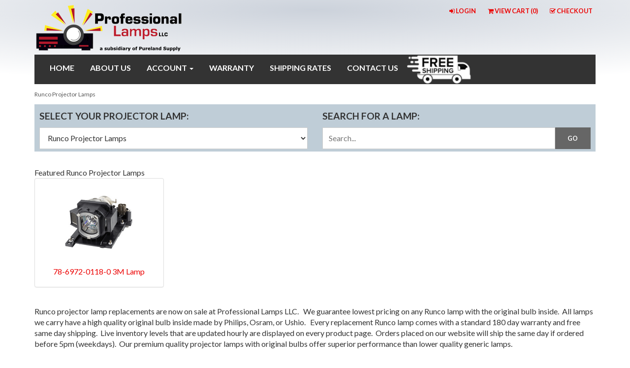

--- FILE ---
content_type: text/html; charset=utf-8
request_url: https://www.plilamps.com/runco-projector-lamps.html
body_size: 10518
content:
<!DOCTYPE html>
<html lang="en" xmlns="http://www.w3.org/1999/xhtml">
<head>
	<meta http-equiv="Content-Type" content="text/html; charset=utf-8">


<title>Professional Lamps LLC - Runco Projector Lamps</title>
<meta name="description" content="Runco Projector Lamps" />
<meta name="keywords" content="Runco Projector Lamps" />




<meta http-equiv="X-UA-Compatible" content="IE=edge">
<meta name="viewport" content="width=device-width, initial-scale=1.0">


<!--Xmlpackage 'script.head' -->
<script src="https://www.google.com/recaptcha/api.js" async="" defer></script><!-- Google tag (gtag.js) -->
<script async src="https://www.googletagmanager.com/gtag/js?id=AW-16735945985"></script>
<script async="async" defer="defer">
  window.dataLayer = window.dataLayer || [];
  function gtag(){dataLayer.push(arguments);}
  gtag('js', new Date());

  gtag('config', 'AW-16735945985');
</script>
<!-- Google Tag Manager -->
<script async="async" defer="defer">(function(w,d,s,l,i){w[l]=w[l]||[];w[l].push({'gtm.start':
new Date().getTime(),event:'gtm.js'});var f=d.getElementsByTagName(s)[0],
j=d.createElement(s),dl=l!='dataLayer'?'&l='+l:'';j.async=true;j.src=
'https://www.googletagmanager.com/gtm.js?id='+i+dl;f.parentNode.insertBefore(j,f);
})(window,document,'script','dataLayer','G-RMQL852TYL');</script>
<!-- End Google Tag Manager -->
<!--End of xmlpackage 'script.head' -->



<script src="/scripts/_skin_bundle_93bc87ad5af5c7fcfad9fa126ad55b81?v=TwKy4GNepeUS68ytNrotm7Y_kUuTWFETS8fTWePmqus1"></script>




<link href="/skins/plilamps/css/_skin_bundle?v=ACxBqEshER6sGLzVqfBNIw9CygSmSHzmrf0LFZ0E6MA1" rel="stylesheet"/>


<link rel="preconnect" href="https://fonts.gstatic.com" crossorigin>
<link rel="dns-prefetch" href="https://fonts.gstatic.com" crossorigin>
<link rel="preload" href="https://fonts.googleapis.com/css2?family=Lato:ital,wght@0,300;0,400;0,700;1,400&display=swap
" as="style">
<link rel="stylesheet" href="https://fonts.googleapis.com/css2?family=Lato:ital,wght@0,300;0,400;0,700;1,400&display=swap
" media="(max-width:1px)" onload="this.onload=null;this.media='all'">
<noscript>
	<link rel="stylesheet" href="https://fonts.googleapis.com/css2?family=Lato:ital,wght@0,300;0,400;0,700;1,400&display=swap
">
</noscript>
<!--link rel="stylesheet" href="https://dev.frontmend.com/compunix/projectorlamps.com/css/pureland-supply-skin.css"-->

<!--Xmlpackage 'Compunix.CanonicalTags.xml.config' -->
<link rel="canonical" href="https://www.plilamps.com/runco-projector-lamps.html" xmlns="http://www.w3.org/1999/xhtml" xmlns:f="http://www.composite.net/ns/function/1.0" xmlns:msxsl="urn:schemas-microsoft-com:xslt" />
<!--End of xmlpackage 'Compunix.CanonicalTags.xml.config' -->


	
</head>
<body>
	
				<!--
					PAGE INVOCATION: /runco-projector-lamps.html
					PAGE REFERRER: 
					STORE LOCALE: en-US
					STORE CURRENCY: USD
					CUSTOMER ID: 0
					AFFILIATE ID: 0
					CUSTOMER LOCALE: en-US
					CURRENCY SETTING: USD
					CACHE MENUS: True
				-->




<!--Xmlpackage 'script.bodyopen' -->
<noscript><iframe src="https://www.googletagmanager.com/ns.html?id=GTM-WC39493W" height="0" width="0" style="display:none;visibility:hidden"></iframe></noscript>
<!--End of xmlpackage 'script.bodyopen' -->

	<div id="skiptocontent"><a href="#maincontent">Skip to Main Content</a></div>
	<div class="background">
		<div class="body-background">
			<div class="container">
				<div class="row header-row">
					<div class="col-sm-5 logo-wrap">
						<a class="logo" href="/default.aspx" id="logo" target="_self" title="Profesional Lamps LLC"><img alt="Professional Lamps Logo , We are a subsidiary of Pureland Supply" src="/Images/PLI-Logo-2023-JR-subsisiary.jpg" style="width: 300px; height: 105px;" /></a>
					</div>
					<div class="col-sm-7 text-right-sm header-cart">
						<ul class="user-links">
	<li>
			<a href="/signin.aspx?returnurl=%2Frunco-projector-lamps.html" class="user-link log-in-link">
		<span aria-hidden="true">
			<i class="fa fa-sign-in"></i>
		</span>
		Login
	</a>

	</li>
		<li>
				<a id="js-show-cart" href="#" data-toggle="modal" data-target="#minicart-modal" class="user-link" aria-disabled="true" tabindex="-1">
		<span aria-hidden="true">
			<i class="fa fa-shopping-cart"></i>
		</span>
		View Cart (<span class="minicart-count js-minicart-count">0</span>)
	</a>



		</li>
				<li>
			<a id="js-header-checkout-link"
			   href="/shoppingcart.aspx?returnurl=%2Frunco-projector-lamps.html"
			   class="user-link checkout-link">
				<span aria-hidden="true">
					<i class="fa fa-check-square-o"></i>
				</span>
				Checkout
			</a>
		</li>
</ul>

					</div>
				</div>
				<div class="clearfix"></div>
				<nav>
					<div class="navbar navbar-default topnav" role="navigation">
						<div class="navbar-header">
							<button type="button" class="navbar-toggle" data-toggle="collapse" data-target="#top-nav-collapse">
								<span class="sr-only">Toggle navigation</span>
								<span class="icon-bar"></span>
								<span class="icon-bar"></span>
								<span class="icon-bar"></span>
							</button>
							<a class="navbar-brand visible-xs menu-label" data-toggle="collapse" data-target="#top-nav-collapse" href="#">
								ACCOUNT
							</a>
						</div>
						<div class="navbar-collapse collapse" id="top-nav-collapse">
							<ul class="nav navbar-nav">
								<li class="dropdown">
									<a href="/default.aspx">
										HOME
									</a>

								</li>
								<li class="dropdown">
									<a href="/t-about.aspx">
										ABOUT US
									</a>
								</li>
								<li class="dropdown">
									<a href="#" class="dropdown-toggle" data-toggle="dropdown" aria-expanded="false">
										Account
										<span class="caret"></span>
									</a>
									<ul class="dropdown-menu">
										<li>
											<a href="/account.aspx">
												My Account
											</a>
										</li>
										<li>
											<a href="/account.aspx#OrderHistory">
												My Orders
											</a>
										</li>
										<li class="divider"></li>
										<li>
												<a href="/signin.aspx?returnurl=%2Frunco-projector-lamps.html" class="user-link log-in-link">
		<span aria-hidden="true">
			<i class="fa fa-sign-in"></i>
		</span>
		Login
	</a>

										</li>
									</ul>
								</li>
								<li class="dropdown">
									<a href="/t-warranty.aspx">
										WARRANTY
									</a>
								</li>

								<li class="dropdown">
									<a href="/t-shipping.aspx">
										SHIPPING RATES
									</a>
								</li>

								<li class="dropdown">
									<a href="/t-contact.aspx">
										CONTACT US
									</a>
								</li>
								<li class="dropdown">
								<div><img alt="Free Ground Shipping" src="images/FreeShippingPLI.png" style="height: 60px; float: right;" class="img-responsive" /> </div>
								</li>
								
							</ul>




							
						</div>
					</div>
				</nav>
				<div class="notices">
					
				</div>
					<div role="region" aria-label="breadcrumbs" class="breadcrumb">

		<span class="SectionTitleText">Runco Projector Lamps</span>
	</div>


				<div class=" select-bulb-search">
					<div class="row">
						<!--Xmlpackage 'selectormenu.category' -->
<div class="col-md-6 category-pad-bottom" xmlns:msxsl="urn:schemas-microsoft-com:xslt"><span class="finder-heading">SELECT YOUR PROJECTOR LAMP:</span><div class="select-wrapper"><select id="categorySelector" class="form-control"><option value="/">
												Select Your Projector Lamp
											</option>
      <option value="3m-projector-lamp.html">3M Projector Lamp</option>
      <option value="acer-projector-lamp.html">Acer Projector Lamp</option>
      <option value="air-filters.html">Air Filters</option>
      <option value="ask-projector-lamp.html">Ask Projector Lamp</option>
      <option value="barco-projector-lamps.html">Barco Projector Lamps</option>
      <option value="benq-lcd-projector-lamp.html">BenQ LCD Projector Lamp</option>
      <option value="boxlight-projector-lamp.html">Boxlight Projector Lamp</option>
      <option value="canon-projector-lamp.html">Canon Projector Lamp</option>
      <option value="christie-projector-lamp.html">Christie Projector Lamp</option>
      <option value="dell-projector-lamp.html">Dell Projector Lamp</option>
      <option value="digital-projection-bulbs.html">Digital Projection Bulbs</option>
      <option value="dukane-projector-lamp.html">Dukane Projector Lamp</option>
      <option value="eiki-projector-lamp.html">Eiki Projector Lamp</option>
      <option value="epson-projector-lamp.html">Epson Projector Lamp</option>
      <option value="hitachi-projector-lamp.html">Hitachi Projector Lamp</option>
      <option value="infocus-projector-lamp.html">Infocus Projector Lamp</option>
      <option value="jvc-lcd-and-dlp-lamps.html">JVC LCD and DLP Lamps</option>
      <option value="knoll-projector-lamp.html">Knoll Projector Lamp</option>
      <option value="liesegang-projector-lamp.html">Liesegang Projector Lamp</option>
      <option value="maxell-projector-lamps.html">Maxell Projector Lamps</option>
      <option value="mitsubishi-projector-lamp.html">Mitsubishi Projector Lamp</option>
      <option value="nec-lcd-projector-lamp.html">NEC LCD Projector Lamp</option>
      <option value="optoma-projector-lamp.html">Optoma Projector Lamp</option>
      <option value="panasonic-projector-lamp.html">Panasonic Projector Lamp</option>
      <option value="philips-uhp-bulbs.html">Philips UHP Bulbs</option>
      <option value="planar-projector-lamp.html">Planar Projector Lamp</option>
      <option value="projectiondesign-lamp.html">ProjectionDesign Lamp</option>
      <option value="projector-parts.html">Projector Parts</option>
      <option value="ricoh-projector-lamps.html">Ricoh Projector Lamps</option>
      <option value="runco-projector-lamps.html" selected>Runco Projector Lamps</option>
      <option value="sanyo-projector-lamp.html">Sanyo Projector Lamp</option>
      <option value="sharp-projector-lamp.html">Sharp Projector Lamp</option>
      <option value="smartboard-lamp.html">SmartBoard Lamp</option>
      <option value="sony-projector-lamp.html">Sony Projector Lamp</option>
      <option value="teq-projector-lamps.html">TEQ Projector Lamps</option>
      <option value="viewsonic-projector-lamp.html">Viewsonic Projector Lamp</option>
      <option value="vivitek-projector-lamps.html">Vivitek Projector Lamps</option>
      <option value="wolf-cinema-lamps.html">Wolf Cinema Lamps</option></select></div>
</div><script xmlns:msxsl="urn:schemas-microsoft-com:xslt">
				$(document).ready(function(){
						$('#categorySelector').on ('change', function() {
							var url = '/' + $(this).val(); // get selected value
							if (url) { // require a URL
								window.location = url; // redirect
						  }
						});
					
					
					})
					
					
				</script>
<!--End of xmlpackage 'selectormenu.category' -->
						<div class="col-md-6">
							<span class="finder-heading">SEARCH FOR A LAMP:</span>
							<div class="search-wrapper">
								<!--<span class="glyphicon glyphicon-search search-icon"></span>-->
								<div class="search-static">
									<form action="/search.aspx" method="get">		<div class="form-group search-form-group">
			<label for="search-box" class="search-box-label hidden-xs">Search</label>
			<input name="searchterm"
				   id="search-box"
				   class="form-control form-control-inline search-box"
				   aria-label="Search"
				   placeholder="Search..."
				   type="text">
			<input value="Go" class="btn btn-default search-go" type="submit">
		</div>
</form>

								</div>
							</div>
						</div>
						<div class="clearfix"></div>
					</div>
				</div>




				<div id="maincontent" class="main-content-wrapper">
					<!-- Contents start -->
					<main>
						



<!--Xmlpackage 'entity.listwithmicrodata.xml.config' -->
<div class="page-wrap entity-page" xmlns:entityLinkUtils="urn:entityLinkUtils" xmlns:ProductPriceUtils="urn:ProductPriceUtils">
  <div class="page-row entity-description-wrap"><div class="row entity-description-row">
<div class="col-sm-12 entity-description-wrap"><div class="grid-column-inner"><div class="featured-products">
  <div class="home-heading featured-products-header">Featured Runco Projector Lamps </div>
  <div class="row featured-product-row">
    <div class="featured-item grid-item col-sm-6 col-md-3">
      <div class="panel panel-default featured-products-inner">
        <div class="panel-body">
          <div class="promo-wrapper"></div>
          <div class="featured-item-image-wrap grid-item-image-wrap"><a href="3m-projector-lamp_78-6972-0118-0.html"><img src="/images/product/icon/dt01021.png" alt="78-6972-0118-0 3M Lamp" class="img-responsive center-block featured-item-image" width="150" height="150"></a></div>
          <div class="grid-item-name-wrap featured-product-name-wrap"><a href="3m-projector-lamp_78-6972-0118-0.html">78-6972-0118-0 3M Lamp</a></div>
          <div class="grid-summary-wrapper"></div>
        </div>
      </div>
    </div>
  </div>
</div> <p>Runco projector lamp replacements are now on sale at Professional Lamps LLC.&nbsp; &nbsp;We guarantee lowest pricing on any Runco lamp with the original bulb inside.&nbsp; All lamps we carry have a high quality original bulb inside made by Philips, Osram, or Ushio.&nbsp; &nbsp;Every replacement Runco lamp comes with a standard 180 day warranty and free same day shipping.&nbsp; Live inventory levels that are updated hourly are displayed on every product page.&nbsp; Orders placed on our website will ship the same day if ordered before 5pm (weekdays).&nbsp; Our premium quality projector lamps with original bulbs offer superior performance than lower quality generic lamps.&nbsp;</p>
<p></p></div>
</div>
</div>
</div>
  <div class="sub-entity-list">
    <div class="col-xs-6 col-sm-4 col-md-3 row-heading product-name-heading">Model#</div>
    <div class="col-xs-6 col-sm-4 col-md-3 row-heading product-name-heading">Model#</div>
    <div class="col-sm-4 col-md-3 hidden-xs row-heading product-name-heading">Model#</div>
    <div class="col-md-3 hidden-sm hidden-sm  hidden-xs row-heading product-name-heading">Model#</div>
    <div class="col-xs-6 col-sm-4 col-md-3 listing-item-name-wrap" itemscope="itemscope" itemtype="http://schema.org/Product">
      <meta itemprop="url" content="runco-projector-lamps_151-1025-00.html">
      <meta itemprop="name" content="Runco Projector Lamps 151-1025-00"><a href="runco-projector-lamps_151-1025-00.html" class="entity-list-name-link">151-1025-00</a></div>
    <div class="col-xs-6 col-sm-4 col-md-3 listing-item-name-wrap" itemscope="itemscope" itemtype="http://schema.org/Product">
      <meta itemprop="url" content="runco-projector-lamps_151-1026-00.html">
      <meta itemprop="name" content="Runco Projector Lamps 151-1026-00"><a href="runco-projector-lamps_151-1026-00.html" class="entity-list-name-link">151-1026-00</a></div>
    <div class="col-xs-6 col-sm-4 col-md-3 listing-item-name-wrap" itemscope="itemscope" itemtype="http://schema.org/Product">
      <meta itemprop="url" content="runco-projector-lamps_151-1028-00.html">
      <meta itemprop="name" content="Runco Projector Lamps 151-1028-00"><a href="runco-projector-lamps_151-1028-00.html" class="entity-list-name-link">151-1028-00</a></div>
    <div class="col-xs-6 col-sm-4 col-md-3 listing-item-name-wrap" itemscope="itemscope" itemtype="http://schema.org/Product">
      <meta itemprop="url" content="runco-projector-lamps_151-1031-00.html">
      <meta itemprop="name" content="Runco Projector Lamps 151-1031-00"><a href="runco-projector-lamps_151-1031-00.html" class="entity-list-name-link">151-1031-00</a></div>
    <div class="col-xs-6 col-sm-4 col-md-3 listing-item-name-wrap" itemscope="itemscope" itemtype="http://schema.org/Product">
      <meta itemprop="url" content="runco-projector-lamps_151-1033-00.html">
      <meta itemprop="name" content="Runco Projector Lamps 151-1033-00"><a href="runco-projector-lamps_151-1033-00.html" class="entity-list-name-link">151-1033-00</a></div>
    <div class="col-xs-6 col-sm-4 col-md-3 listing-item-name-wrap" itemscope="itemscope" itemtype="http://schema.org/Product">
      <meta itemprop="url" content="runco-projector-lamps_cl-510.html">
      <meta itemprop="name" content="Runco Projector Lamps CL-510"><a href="runco-projector-lamps_cl-510.html" class="entity-list-name-link">CL-510</a></div>
    <div class="col-xs-6 col-sm-4 col-md-3 listing-item-name-wrap" itemscope="itemscope" itemtype="http://schema.org/Product">
      <meta itemprop="url" content="runco-projector-lamps_cl-510lt.html">
      <meta itemprop="name" content="Runco Projector Lamps CL-510LT"><a href="runco-projector-lamps_cl-510lt.html" class="entity-list-name-link">CL-510LT</a></div>
    <div class="col-xs-6 col-sm-4 col-md-3 listing-item-name-wrap" itemscope="itemscope" itemtype="http://schema.org/Product">
      <meta itemprop="url" content="runco-projector-lamps_cl-700.html">
      <meta itemprop="name" content="Runco Projector Lamps CL-700"><a href="runco-projector-lamps_cl-700.html" class="entity-list-name-link">CL-700</a></div>
    <div class="col-xs-6 col-sm-4 col-md-3 listing-item-name-wrap" itemscope="itemscope" itemtype="http://schema.org/Product">
      <meta itemprop="url" content="runco-projector-lamps_cl-710.html">
      <meta itemprop="name" content="Runco Projector Lamps CL-710"><a href="runco-projector-lamps_cl-710.html" class="entity-list-name-link">CL-710</a></div>
    <div class="col-xs-6 col-sm-4 col-md-3 listing-item-name-wrap" itemscope="itemscope" itemtype="http://schema.org/Product">
      <meta itemprop="url" content="runco-projector-lamps_cl-710lt.html">
      <meta itemprop="name" content="Runco Projector Lamps CL-710LT"><a href="runco-projector-lamps_cl-710lt.html" class="entity-list-name-link">CL-710LT</a></div>
    <div class="col-xs-6 col-sm-4 col-md-3 listing-item-name-wrap" itemscope="itemscope" itemtype="http://schema.org/Product">
      <meta itemprop="url" content="runco-projector-lamps_ls-1.html">
      <meta itemprop="name" content="Runco Projector Lamps LS-1"><a href="runco-projector-lamps_ls-1.html" class="entity-list-name-link">LS-1</a></div>
    <div class="col-xs-6 col-sm-4 col-md-3 listing-item-name-wrap" itemscope="itemscope" itemtype="http://schema.org/Product">
      <meta itemprop="url" content="runco-projector-lamps_ls-10d.html">
      <meta itemprop="name" content="Runco Projector Lamps LS-10d"><a href="runco-projector-lamps_ls-10d.html" class="entity-list-name-link">LS-10d</a></div>
    <div class="col-xs-6 col-sm-4 col-md-3 listing-item-name-wrap" itemscope="itemscope" itemtype="http://schema.org/Product">
      <meta itemprop="url" content="runco-projector-lamps_ls-10i.html">
      <meta itemprop="name" content="Runco Projector Lamps LS-10i"><a href="runco-projector-lamps_ls-10i.html" class="entity-list-name-link">LS-10i</a></div>
    <div class="col-xs-6 col-sm-4 col-md-3 listing-item-name-wrap" itemscope="itemscope" itemtype="http://schema.org/Product">
      <meta itemprop="url" content="runco-projector-lamps_ls-12d.html">
      <meta itemprop="name" content="Runco Projector Lamps LS-12d"><a href="runco-projector-lamps_ls-12d.html" class="entity-list-name-link">LS-12d</a></div>
    <div class="col-xs-6 col-sm-4 col-md-3 listing-item-name-wrap" itemscope="itemscope" itemtype="http://schema.org/Product">
      <meta itemprop="url" content="runco-projector-lamps_ls-3.html">
      <meta itemprop="name" content="Runco Projector Lamps LS-3"><a href="runco-projector-lamps_ls-3.html" class="entity-list-name-link">LS-3</a></div>
    <div class="col-xs-6 col-sm-4 col-md-3 listing-item-name-wrap" itemscope="itemscope" itemtype="http://schema.org/Product">
      <meta itemprop="url" content="runco-projector-lamps_ls-5.html">
      <meta itemprop="name" content="Runco Projector Lamps LS-5"><a href="runco-projector-lamps_ls-5.html" class="entity-list-name-link">LS-5</a></div>
    <div class="col-xs-6 col-sm-4 col-md-3 listing-item-name-wrap" itemscope="itemscope" itemtype="http://schema.org/Product">
      <meta itemprop="url" content="runco-projector-lamps_ls-7.html">
      <meta itemprop="name" content="Runco Projector Lamps LS-7"><a href="runco-projector-lamps_ls-7.html" class="entity-list-name-link">LS-7</a></div>
    <div class="col-xs-6 col-sm-4 col-md-3 listing-item-name-wrap" itemscope="itemscope" itemtype="http://schema.org/Product">
      <meta itemprop="url" content="runco-projector-lamps_ls-hb.html">
      <meta itemprop="name" content="Runco Projector Lamps LS-HB"><a href="runco-projector-lamps_ls-hb.html" class="entity-list-name-link">LS-HB</a></div>
    <div class="col-xs-6 col-sm-4 col-md-3 listing-item-name-wrap" itemscope="itemscope" itemtype="http://schema.org/Product">
      <meta itemprop="url" content="runco-projector-lamps_rupa-004900.html">
      <meta itemprop="name" content="Runco Projector Lamps RUPA-004900"><a href="runco-projector-lamps_rupa-004900.html" class="entity-list-name-link">RUPA-004900</a></div>
    <div class="col-xs-6 col-sm-4 col-md-3 listing-item-name-wrap" itemscope="itemscope" itemtype="http://schema.org/Product">
      <meta itemprop="url" content="runco-projector-lamps_rupa-004910.html">
      <meta itemprop="name" content="Runco Projector Lamps RUPA-004910"><a href="runco-projector-lamps_rupa-004910.html" class="entity-list-name-link">RUPA-004910</a></div>
    <div class="col-xs-6 col-sm-4 col-md-3 listing-item-name-wrap" itemscope="itemscope" itemtype="http://schema.org/Product">
      <meta itemprop="url" content="runco-projector-lamps_rupa-005400.html">
      <meta itemprop="name" content="Runco Projector Lamps RUPA-005400"><a href="runco-projector-lamps_rupa-005400.html" class="entity-list-name-link">RUPA-005400</a></div>
    <div class="col-xs-6 col-sm-4 col-md-3 listing-item-name-wrap" itemscope="itemscope" itemtype="http://schema.org/Product">
      <meta itemprop="url" content="runco-projector-lamps_rupa-005700.html">
      <meta itemprop="name" content="Runco Projector Lamps RUPA-005700"><a href="runco-projector-lamps_rupa-005700.html" class="entity-list-name-link">RUPA-005700</a></div>
    <div class="col-xs-6 col-sm-4 col-md-3 listing-item-name-wrap" itemscope="itemscope" itemtype="http://schema.org/Product">
      <meta itemprop="url" content="runco-projector-lamps_rupa-006100.html">
      <meta itemprop="name" content="Runco Projector Lamps RUPA-006100"><a href="runco-projector-lamps_rupa-006100.html" class="entity-list-name-link">RUPA-006100</a></div>
    <div class="col-xs-6 col-sm-4 col-md-3 listing-item-name-wrap" itemscope="itemscope" itemtype="http://schema.org/Product">
      <meta itemprop="url" content="runco-projector-lamps_rupa-007425.html">
      <meta itemprop="name" content="Runco Projector Lamps RUPA-007425"><a href="runco-projector-lamps_rupa-007425.html" class="entity-list-name-link">RUPA-007425</a></div>
    <div class="col-xs-6 col-sm-4 col-md-3 listing-item-name-wrap" itemscope="itemscope" itemtype="http://schema.org/Product">
      <meta itemprop="url" content="runco-projector-lamps_sc-30d.html">
      <meta itemprop="name" content="Runco Projector Lamps SC-30d"><a href="runco-projector-lamps_sc-30d.html" class="entity-list-name-link">SC-30d</a></div>
    <div class="col-xs-6 col-sm-4 col-md-3 listing-item-name-wrap" itemscope="itemscope" itemtype="http://schema.org/Product">
      <meta itemprop="url" content="runco-projector-lamps_sc-35d.html">
      <meta itemprop="name" content="Runco Projector Lamps SC-35d"><a href="runco-projector-lamps_sc-35d.html" class="entity-list-name-link">SC-35d</a></div>
    <div class="col-xs-6 col-sm-4 col-md-3 listing-item-name-wrap" itemscope="itemscope" itemtype="http://schema.org/Product">
      <meta itemprop="url" content="runco-projector-lamps_v-400d.html">
      <meta itemprop="name" content="Runco Projector Lamps V-400d"><a href="runco-projector-lamps_v-400d.html" class="entity-list-name-link">V-400d</a></div>
    <div class="col-xs-6 col-sm-4 col-md-3 listing-item-name-wrap" itemscope="itemscope" itemtype="http://schema.org/Product">
      <meta itemprop="url" content="runco-projector-lamps_vipa-000150.html">
      <meta itemprop="name" content="Runco Projector Lamps VIPA-000150"><a href="runco-projector-lamps_vipa-000150.html" class="entity-list-name-link">VIPA-000150</a></div>
    <div class="col-xs-6 col-sm-4 col-md-3 listing-item-name-wrap" itemscope="itemscope" itemtype="http://schema.org/Product">
      <meta itemprop="url" content="runco-projector-lamps_vx-1000c.html">
      <meta itemprop="name" content="Runco Projector Lamps VX-1000C"><a href="runco-projector-lamps_vx-1000c.html" class="entity-list-name-link">VX-1000C</a></div>
    <div class="col-xs-6 col-sm-4 col-md-3 listing-item-name-wrap" itemscope="itemscope" itemtype="http://schema.org/Product">
      <meta itemprop="url" content="runco-projector-lamps_vx-1000ci.html">
      <meta itemprop="name" content="Runco Projector Lamps VX-1000Ci"><a href="runco-projector-lamps_vx-1000ci.html" class="entity-list-name-link">VX-1000Ci</a></div>
    <div class="col-xs-6 col-sm-4 col-md-3 listing-item-name-wrap" itemscope="itemscope" itemtype="http://schema.org/Product">
      <meta itemprop="url" content="runco-projector-lamps_vx-1000d.html">
      <meta itemprop="name" content="Runco Projector Lamps VX-1000d"><a href="runco-projector-lamps_vx-1000d.html" class="entity-list-name-link">VX-1000d</a></div>
    <div class="col-xs-6 col-sm-4 col-md-3 listing-item-name-wrap" itemscope="itemscope" itemtype="http://schema.org/Product">
      <meta itemprop="url" content="runco-projector-lamps_vx-11d.html">
      <meta itemprop="name" content="Runco Projector Lamps VX-11d"><a href="runco-projector-lamps_vx-11d.html" class="entity-list-name-link">VX-11d</a></div>
    <div class="col-xs-6 col-sm-4 col-md-3 listing-item-name-wrap" itemscope="itemscope" itemtype="http://schema.org/Product">
      <meta itemprop="url" content="runco-projector-lamps_vx-22d.html">
      <meta itemprop="name" content="Runco Projector Lamps VX-22d"><a href="runco-projector-lamps_vx-22d.html" class="entity-list-name-link">VX-22d</a></div>
    <div class="col-xs-6 col-sm-4 col-md-3 listing-item-name-wrap" itemscope="itemscope" itemtype="http://schema.org/Product">
      <meta itemprop="url" content="runco-projector-lamps_vx-22i.html">
      <meta itemprop="name" content="Runco Projector Lamps VX-22i"><a href="runco-projector-lamps_vx-22i.html" class="entity-list-name-link">VX-22i</a></div>
    <div class="col-xs-6 col-sm-4 col-md-3 listing-item-name-wrap" itemscope="itemscope" itemtype="http://schema.org/Product">
      <meta itemprop="url" content="runco-projector-lamps_vx-2ix.html">
      <meta itemprop="name" content="Runco Projector Lamps VX-2ix"><a href="runco-projector-lamps_vx-2ix.html" class="entity-list-name-link">VX-2ix</a></div>
    <div class="col-xs-6 col-sm-4 col-md-3 listing-item-name-wrap" itemscope="itemscope" itemtype="http://schema.org/Product">
      <meta itemprop="url" content="runco-projector-lamps_vx-33d.html">
      <meta itemprop="name" content="Runco Projector Lamps VX-33d"><a href="runco-projector-lamps_vx-33d.html" class="entity-list-name-link">VX-33d</a></div>
    <div class="col-xs-6 col-sm-4 col-md-3 listing-item-name-wrap" itemscope="itemscope" itemtype="http://schema.org/Product">
      <meta itemprop="url" content="runco-projector-lamps_vx-33i.html">
      <meta itemprop="name" content="Runco Projector Lamps VX-33i"><a href="runco-projector-lamps_vx-33i.html" class="entity-list-name-link">VX-33i</a></div>
    <div class="col-xs-6 col-sm-4 col-md-3 listing-item-name-wrap" itemscope="itemscope" itemtype="http://schema.org/Product">
      <meta itemprop="url" content="runco-projector-lamps_vx-4000c.html">
      <meta itemprop="name" content="Runco Projector Lamps VX-4000C"><a href="runco-projector-lamps_vx-4000c.html" class="entity-list-name-link">VX-4000C</a></div>
    <div class="col-xs-6 col-sm-4 col-md-3 listing-item-name-wrap" itemscope="itemscope" itemtype="http://schema.org/Product">
      <meta itemprop="url" content="runco-projector-lamps_vx-4000ci.html">
      <meta itemprop="name" content="Runco Projector Lamps VX-4000Ci"><a href="runco-projector-lamps_vx-4000ci.html" class="entity-list-name-link">VX-4000Ci</a></div>
    <div class="col-xs-6 col-sm-4 col-md-3 listing-item-name-wrap" itemscope="itemscope" itemtype="http://schema.org/Product">
      <meta itemprop="url" content="runco-projector-lamps_vx-4000d.html">
      <meta itemprop="name" content="Runco Projector Lamps VX-4000d"><a href="runco-projector-lamps_vx-4000d.html" class="entity-list-name-link">VX-4000d</a></div>
    <div class="col-xs-6 col-sm-4 col-md-3 listing-item-name-wrap" itemscope="itemscope" itemtype="http://schema.org/Product">
      <meta itemprop="url" content="runco-projector-lamps_vx-5000c.html">
      <meta itemprop="name" content="Runco Projector Lamps VX-5000C"><a href="runco-projector-lamps_vx-5000c.html" class="entity-list-name-link">VX-5000C</a></div>
    <div class="col-xs-6 col-sm-4 col-md-3 listing-item-name-wrap" itemscope="itemscope" itemtype="http://schema.org/Product">
      <meta itemprop="url" content="runco-projector-lamps_vx-5000ci.html">
      <meta itemprop="name" content="Runco Projector Lamps VX-5000Ci"><a href="runco-projector-lamps_vx-5000ci.html" class="entity-list-name-link">VX-5000Ci</a></div>
    <div class="col-xs-6 col-sm-4 col-md-3 listing-item-name-wrap" itemscope="itemscope" itemtype="http://schema.org/Product">
      <meta itemprop="url" content="runco-projector-lamps_vx-5000d.html">
      <meta itemprop="name" content="Runco Projector Lamps VX-5000d"><a href="runco-projector-lamps_vx-5000d.html" class="entity-list-name-link">VX-5000d</a></div>
    <div class="col-xs-6 col-sm-4 col-md-3 listing-item-name-wrap" itemscope="itemscope" itemtype="http://schema.org/Product">
      <meta itemprop="url" content="runco-projector-lamps_vx-8d.html">
      <meta itemprop="name" content="Runco Projector Lamps VX-8d"><a href="runco-projector-lamps_vx-8d.html" class="entity-list-name-link">VX-8d</a></div>
    <div class="col-xs-6 col-sm-4 col-md-3 listing-item-name-wrap" itemscope="itemscope" itemtype="http://schema.org/Product">
      <meta itemprop="url" content="runco-projector-lamps_x-450d.html">
      <meta itemprop="name" content="Runco Projector Lamps X-450d"><a href="runco-projector-lamps_x-450d.html" class="entity-list-name-link">X-450d</a></div>
  </div>
</div>
<!--End of xmlpackage 'entity.listwithmicrodata.xml.config' -->

					</main>
					<!-- Contents end -->
				</div>
			</div>
		</div>
		<footer>
			<div class="footer-wrapper">
				<div class="container">
					<div class="row footer-row">
						<ul class="col-sm-12 col-md-4 firstMenu">
    <li class="footerHeading">Customer Service</li>
    <li><a href="/t-about.aspx">About Us</a></li>
    <li><a href="/t-contact.aspx" rel="nofollow">Contact Us</a></li>
    <li><a href="/account.aspx" rel="nofollow">Order Tracking</a></li>
    <li><a href="/account.aspx" rel="nofollow">Your Account</a></li>
</ul>
<ul class="col-sm-12 col-md-4">
    <li class="footerHeading">Store Policies &amp; Info</li>
    <li> <a href="/t-shipping.aspx" rel="nofollow">Shipping</a></li>
    <li> <a href="/t-warranty.aspx" rel="nofollow">Returns</a></li>
    <li> <a href="/t-faq.aspx" rel="nofollow">FAQs</a></li>
    <li><a href="/t-privacy.aspx" rel="nofollow">Privacy Policy</a></li>
    <li><a href="/t-security.aspx" rel="nofollow">Security</a></li>
</ul>
<ul class="col-sm-12 col-md-3">
    <li class="footerHeading">Payment Methods</li>
    <li><div class="payment-methods-wrap">
  <div class="cards-accepted"><span id="payment-method-images5" class="cardname american express"></span><span id="payment-method-images6" class="cardname discover"></span><span id="payment-method-images2" class="cardname mastercard"></span><span id="payment-method-images1" class="cardname visa"></span><span id="payment-method-imagespp" class="cardname paypal"></span></div>
</div></li>
    <li></li>
</ul>
<div class="clearfix">&nbsp;</div>
						<div class="clearfix"></div>
					</div>
					<div class="copyright-row">
						<div class="copyright">
							<p style="text-align: center;">
<span style="color: #3f3f3f;">© Professional Lamps</span> LLC <span style="color: #3f3f3f;">2024</span>. All Rights Reserved.&nbsp;<br />
</p>
						</div>
					</div>
				</div>
			</div>
		</footer>
	</div>
	<!-- Minicart modal -->
	<div class="minicart-wrap">
	<div id="minicart-modal" class="modal minicart-modal" data-keyboard="true" tabindex="-1">
		<div class="modal-dialog" role="region" aria-label="modal dialog">
			<div class="modal-content">
				<div class="modal-header">
					<button type="button" class="close" data-dismiss="modal" aria-label="Close">
						<span aria-hidden="true">
							<i class="fa fa-times-circle-o"></i>
						</span>
					</button>
					<h2 class="minicart-title modal-title">
						Shopping Cart:
						<span class="minicart-title-count js-cart-title-count">0</span>
						<span class="minicart-items-label js-cart-count-label">
Items						</span>
					</h2>
				</div>
				<div class="modal-body">
					<div class="minicart-content-wrap">
						<div class="minicart-message-area js-minicart-message-area">
							
						</div>
						<div class="minicart-contents js-minicart-contents">
								<div class="empty-mini-cart-text">
		<p class="error">Your shopping cart is currently empty. </p>

	</div>

						</div>
					</div>
				</div>
				<div class="modal-footer minicart-footer">
					<div class="row">
						<div class="col-sm-3 text-left-sm">
							<div class="minicart-discount off">
								Discounts:
								<span class="minicart-discount js-minicart-discount"></span>
							</div>
							<div class="minicart-total-area">
								<div class="minicart-total-wrap">
									Total:
									<span class="minicart-total js-minicart-total">$0.00</span>
								</div>
									<div class="minicart-save-Link">
										<a href="#" id="minicart-save-button" class="update-total-link">Update Totals</a>
									</div>
							</div>
						</div>

						<div class="col-sm-9">
							<div class="col-sm-6">
								<button type="button" id="minicart-close-button" class="btn btn-default close-minicart-button">Close</button>
								<button type="button" id="minicart-checkout-button" class="btn btn-primary minicart-checkout-button" data-return-url="/runco-projector-lamps.html">Checkout</button>
								

							</div>
									<script src="https://www.paypal.com/sdk/js?client-id=AW2VQtzmSYXWd0xZWxzHl_gmjVRWiMERpa1keAN5kr132eI32r7080GUoIIEr19IDefggIYrD6_v-HFJ&intent=capture&disable-funding=card&components=buttons,messages,funding-eligibility&commit=false&currency=USD&enable-funding=venmo"
											data-partner-attribution-id="Vortx_Cart_PCP">
									</script>
								<div class="col-sm-6">
									<div id="paypal-button-container-minicart"></div>
								</div>
<script type="text/javascript">
										function displayMessage(message) {
											var notices = $('div.notices');
											var markup =
												`
													<div class='notice-wrap'>
														<div class='notice notice-info'>
															${ message}
														</div>
													</div>
												`;
											notices.html(markup);
										}

										var isPayPalEligible = paypal.isFundingEligible('paypal');

										if(isPayPalEligible) {
											paypal.Buttons({
												env: 'production',
												locale: 'en_US',
												style: {
													size: 'small',
													color: 'gold',
													shape: 'rect',
													label: 'paypal',
													layout: 'vertical'
												},
												createOrder: function () {
													return fetch(`${window.location.origin}/webhooks/paypalcommerce/commerceplatform/createpaypalcommerceorder`, {
														method: 'post',
														headers: {
															'content-type': 'application/json'
														}
													})
														.then(function (response) {
															return response.json();
														})
														.then(function (json) {
															return json.id;
														})
														.catch(function (error) {
															var itemCount = parseInt($('input#hfItemCount').val());
															$('#minicart-modal').modal('hide');

															if(itemCount == 0) {
																displayMessage('Your shopping cart is empty.');
																return false;
															}

															displayMessage('We are not able to process your payment at this time.  Please check your payment information and try again.');
															console.log(error);
														})
												},
												onApprove: function (json, actions) {
													return fetch(`${window.location.origin}/webhooks/paypalcommerce/commerceplatform/processpaypalcommerceorder`, {
														method: 'post',
														headers: {
															'content-type': 'application/json'
														},
														body: `
															{
																'orderId': '${json.orderID}',
																'payPalPaymentType': 'paypal',
																'creditCardData': null
															}
														`
													})
														.then(function (response) {
															return response.json();
														})
														.then(function (json) {
															var page = json.page;
															var returnUrl = encodeURIComponent(window.location.pathname);
															var redirectUrl = `/${page}?returnUrl=${returnUrl}`;
															window.location.href = redirectUrl;
														})
														.catch(function (error) {
															$('#minicart-modal').modal('hide');
															displayMessage('We are not able to process your payment at this time.  Please check your payment information and try again.');
															console.log(error);
														})
												}
											}).render('#paypal-button-container-minicart');
										}
									</script>
									<div class="minicart-pp-message" data-pp-amount="0.00"></div>
<script type="text/javascript">
											if (paypal.isFundingEligible('credit') || paypal.isFundingEligible('paylater')) {
												paypal.Messages({
													style: {
														layout: 'text',
														logo: {
															type: 'primary',
															position: 'left'
														}
													}
												})
													.render('.minicart-pp-message');
											}
										</script>
<input id="hfItemCount" name="hfItemCount" type="hidden" value="0" />						</div>
					</div>
				</div>
			</div>
		</div>
	</div>
</div>


	<!-- Miniwish modal -->
	

	<!-- Minicart and miniwish resources (javascript and overlay html) -->
		<div class="minicart-loading-overlay js-minicart-loading-overlay off">
		<div class="minicart-overlay"></div>
		<div class="minicart-loading">
			<div class="minicart-loading-message js-minicart-loading-message">Loading...</div>
			<div class="loading-animation loading-style-dark"></div>
		</div>
	</div>

<script src="/scripts/_skin_bundle_2a59354f3da09b60835d68828d972922?v=kdf-7QzJ_71lvhQgUumLmvqe9ch32Wnp3Kyzz7tJ5GI1"></script>
<script type="text/javascript">
		adnsf$.minicart.initialize(
		{
			minicart_DeleteWaitMessage: "Deleting...",
			miniwish_MoveSingleMessage: "Moving item to cart.",
			miniwish_MoveAllMessage: "Moving all items to cart.",
			minicart_UpdateFailureMessage: "Sorry, there was an error updating your cart.",
			miniwish_UpdateFailureMessage: "Sorry, there was an error updating your wishlist.",
			minicart_CountLabel: "Items",
			minicart_CountLabelSingular: "Item",
			checkoutUrl: "/shoppingcart.aspx",
			loginUrl: "/signin.aspx"
		});
		adnsf$.minicart.cartEnabled = true;
		adnsf$.minicart.wishEnabled = false;
		adnsf$.minicart.onCheckoutPage = false;
	</script>


	
	<div class="live-chat-wrapper">
		<div class="live-chat">
	
		</div>
	</div>
	 
	

	

	




<script type="text/javascript">
		window.postalCodeRegexConfiguration = {
			postalCodeRegexMapUrl: "/country/postalcoderegexmap",
		};
	</script>



<script src="/scripts/_skin_bundle_ed5e8e70f30dd8745769e839d20bb550?v=s_s_tB3UcvQ49PW6XeJkwdDsp4YU90ADxOTTD5qLBL81"></script>


<script type="text/javascript">
		adnsf$.initializeAddToCartForms(
		{
			ajaxAddToCartUrl: "/minicart/ajaxaddtocart",
			ajaxAddKitToCartUrl: "/minicart/ajaxaddkittocart",
			addToCartMessage: "Adding to cart",
			addToWishMessage: "Adding to wishlist",
			invalidQuatityMessage: "Please enter a valid quantity",
			addToCartFailureMessage: "Your item was not added to the cart because of an error",
			addToWishFailureMessage: "Your item was not added to the wishlist because of an error",
			checkoutUrl: "/shoppingcart.aspx",
			loginUrl: "/signin.aspx"
		});

		adnsf$.validator.unobtrusive.adapters.addSingleVal('min', 'val');

		vortx.browser.detect();
		if (vortx.browser.isIE) {
			vortx.browser.warnOfDeprecation(
				'browser-detection-notice',
				'It appears that your web browser is a bit old. For a more safe and modern experience, please change or upgrade your web browser.'
			);
		}
	</script>












<!--Xmlpackage 'script.bodyclose' -->
<script async="async" src="https://www.googletagmanager.com/gtag/js?id=G-RMQL852TYL"></script><script> window.dataLayer = window.dataLayer || []; function gtag(){dataLayer.push(arguments);} gtag('js', new Date()); gtag('config', 'G-RMQL852TYL'); </script><!-- Google Code for Remarketing Tag -->
<!--------------------------------------------------
Remarketing tags may not be associated with personally identifiable information or placed on pages related to sensitive categories. See more information and instructions on how to setup the tag on: http://google.com/ads/remarketingsetup
--------------------------------------------------->
<script type="text/javascript" async="async" defer="defer">
/* <![CDATA[ */
var google_conversion_id = 16735945985;
var google_custom_params = window.google_tag_params;
var google_remarketing_only = true;
/* ]]> */
</script>
<script type="text/javascript" src="//www.googleadservices.com/pagead/conversion.js" async="async" defer="defer">
</script>
<noscript>
<div style="display:inline;">
<img height="1" width="1" style="border-style:none;" alt="" src="//googleads.g.doubleclick.net/pagead/viewthroughconversion/16735945985/?value=0&amp;guid=ON&amp;script=0"/>
</div>
</noscript><script>
						// Enhanced ecommerce product impressions
						// Price can be added here but not necessary
						
						var vortx = vortx || {};
						vortx.dataLayer = vortx.dataLayer || {};
						vortx.dataLayer.productImpressions = vortx.dataLayer.productImpressions || [];
						$(document).ready(function() {
							if(vortx.dataLayer.productImpressions.length > 0) {
								for(var i = 0; i < vortx.dataLayer.productImpressions.length; i++) {
									var product = vortx.dataLayer.productImpressions[i];
									ga('ec:addImpression', {
										id : product.id,
										name : product.name,
										list : product.list,
										brand: product.brand,
										category : product.category,
										variant : product.variant,
										position : product.position
									});
								}
								ga('send', 'pageview');
							}
						});
						</script>
<script>
						var vortx = vortx || {};
						vortx.googleEnhancedEcommerce = vortx.googleEnhancedEcommerce || {};
						
						vortx.dataLayer = vortx.dataLayer || {};
						vortx.dataLayer.productImpressions = vortx.dataLayer.productImpressions || [];

						
								$(document).ready(function () {
									//add click event listener for products in a grid.
									$('a.grid-product-link').click(function (e) {
										googleEnhancedEcommerceProductClick(e);
									});
								
									//add click event listener for products in a list.
									$('a.list-product-link').click(function (e) {
										googleEnhancedEcommerceProductClick(e);
									});
								
									//add click event listener for products in a featured items listing.
									$('a.featured-item-link').click(function (e) {
										googleEnhancedEcommerceProductClick(e);
									});
									
									// https://developers.google.com/analytics/devguides/collection/analyticsjs/enhanced-ecommerce#product-click
									function googleEnhancedEcommerceProductClick(event) {
										var productHref = $(event.delegateTarget).attr('href'); //clicking on an image doesn't give you the href.
										var productId = getProductId(productHref);
										if(productId == 0) {
											return true; //if something went wrong do not prevent the href link from working.
										}
										
										if(vortx.dataLayer.productImpressions.length <= 0) {
											return true;
										}

										event.preventDefault(); // stop product click jumping straight to product page.
										for(var i = 0; i < vortx.dataLayer.productImpressions.length; i++) {
											if(productId == vortx.dataLayer.productImpressions[i].productId) {
												var product = vortx.dataLayer.productImpressions[i];
												ga('ec:addProduct', {
													id: product.id,
													name: product.name,
													list: product.list,
													brand: product.brand,
													category: product.category,
													variant: product.variant,
													position: product.position,
												});
												ga('ec:setAction', 'click', { list: vortx.dataLayer.productImpressions[i].list });
												// Send click with an event, then send user to product page.
												// https://developers.google.com/analytics/devguides/collection/analyticsjs/sending-hits#hitcallback
												ga('send', 'event', 'UX', 'click', vortx.dataLayer.productImpressions[i].list, {
													hitCallback: createFunctionWithTimeout(function () {
														document.location = productHref; // send to product page.
													})
												});
												break; // stop the for loop when we have one product
											}
										}
										return true;
									};

									function getProductId(productHref) {
										try {
											var productId = 0;
											if(productHref.indexOf('/p-') !== -1) {
												productId = parseInt(productHref.split('-')[1], 10);
											} else if(productHref.indexOf('/product') !== -1) {
												var queryStringSplit = productHref.split('/')[2]; //777?returnurl=foo
												productId = parseInt(queryStringSplit.split('?')[0], 10);
											}
											return productId;
										} catch(error) {
											return 0;
										}
									};
									
									// to ensure hitCallBack doesn't block product clicks
									// https://developers.google.com/analytics/devguides/collection/analyticsjs/sending-hits#handling_timeouts
									function createFunctionWithTimeout(callback, opt_timeout) {
										var called = false;
										function fn() {
											if(!called) {
												called = true;
												callback();
											}
										}
										setTimeout(fn, opt_timeout || 1000);
										return fn;
									}

								});
							</script>
<script>
							var vortx = vortx || {};
							vortx.dataLayer = vortx.dataLayer || {};
							vortx.dataLayer.productDetails = vortx.dataLayer.productDetails || [];

							$(document).ready(function () {
								if (vortx.dataLayer.productDetails.length > 0) {
									for (var i = 0; i < vortx.dataLayer.productDetails.length; i++) {
										var product = vortx.dataLayer.productDetails[i];

										if (product.isDefault) {
											ga('ec:addProduct', {
												id: product.id,
												name: product.name,
												brand: product.brand,
												category: product.category,
												variant: product.variant,
												price: product.price,
												quantity: '', // N/A
												coupon: '', // N/A
												position: product.position,
											});
											ga('ec:setAction', 'detail');
											ga('send', 'pageview');
										}
									}
								}
							});
						</script>
<script async="async" defer>

						var vortx = vortx || {};
						vortx.dataLayer = vortx.dataLayer || {};
						vortx.dataLayer.productDetails = vortx.dataLayer.productDetails || [];

						$(document).ready(function () {
							// add the click function to every add-to-cart button
							$("button[id$='addToCart']").on('click', function () {
								if (vortx.dataLayer.productDetails.length <= 0) {
									return;
								}
								for (var i = 0; i < vortx.dataLayer.productDetails.length; i++) {
									var product = vortx.dataLayer.productDetails[i];
									var addToCartButtonId = $(this).attr('id');

									// do we have the right product?
									if (addToCartButtonId !== product.productId + '_' + product.variantId + '_addToCart') {
										continue;
									}

									// If they haven't chosen a variant, don't send the AddToCart event.
									if ($('#variantSelector').length > 0 && $('#variantSelector').val() === '0') {
										return;
									}

									var productQuantity = $('#quantity-' + product.variantId).val();

									ga('ec:addProduct', {
										id: product.productId + '-' + product.variantId,
										name: product.name,
										brand: product.brand,
										category: product.category,
										variant: product.variant,
										price: product.price,
										quantity: productQuantity,
									});
									ga('ec:setAction', 'add');
									ga('send', 'event', 'UX', 'click', 'add to cart'); // Send data using an event.
								}
							});
						});
						
					</script><script>
							var vortx = vortx || {};
							vortx.dataLayer = vortx.dataLayer || {};
							vortx.dataLayer.cartProducts = vortx.dataLayer.cartProducts || [];

							$(document).ready(function () {
								if(vortx.dataLayer.cartProducts.length > 0) {
									for(var i = 0; i < vortx.dataLayer.cartProducts.length; i++) {
										var product = vortx.dataLayer.cartProducts[i];
										ga('ec:addProduct', {
											id: product.id,
											name: product.name,
											brand: product.brand,
											category: product.category,
											variant: product.variant,
											price : product.price,
											quantity : product.quantity,
											coupon : '' // N/A
										});
									}
									ga('send', 'pageview'); //page view
								}
							});
						</script>
<script>
							var vortx = vortx || {};
							vortx.dataLayer = vortx.dataLayer || {};
							vortx.dataLayer.orderedProducts = vortx.dataLayer.orderedProducts || [];
							vortx.dataLayer.orderDetails = vortx.dataLayer.orderDetails || [];

							$(document).ready(function () {
								if(vortx.dataLayer.orderedProducts.length > 0) {
									for(var i = 0; i < vortx.dataLayer.orderedProducts.length; i++) {
										var product = vortx.dataLayer.orderedProducts[i];
										ga('ec:addProduct', {
											id: product.id,
											name: product.name,
											brand: product.brand,
											category: product.category,
											variant: product.variant,
											price : product.price,
											quantity : product.quantity,
											coupon : '' // N/A
										});
									}
								}
								
								// should only be one order.
								if(vortx.dataLayer.orderDetails.length == 1)
								{
									var order = vortx.dataLayer.orderDetails[0];
									// Transaction level information is provided via an actionFieldObject.
									ga('ec:setAction', 'purchase', {
										id : order.orderNumber,
										affiliation : order.storeName,
										revenue : order.orderTotal,
										tax : order.taxAmount,
										shipping : order.shippingAmount,
										coupon : order.promos
									});
								}
								ga('send', 'pageview');
							});
						</script>

<!--End of xmlpackage 'script.bodyclose' -->



<script defer src="https://static.cloudflareinsights.com/beacon.min.js/vcd15cbe7772f49c399c6a5babf22c1241717689176015" integrity="sha512-ZpsOmlRQV6y907TI0dKBHq9Md29nnaEIPlkf84rnaERnq6zvWvPUqr2ft8M1aS28oN72PdrCzSjY4U6VaAw1EQ==" data-cf-beacon='{"version":"2024.11.0","token":"6b8bb5739e0e4fac8f04ecd51ba34949","r":1,"server_timing":{"name":{"cfCacheStatus":true,"cfEdge":true,"cfExtPri":true,"cfL4":true,"cfOrigin":true,"cfSpeedBrain":true},"location_startswith":null}}' crossorigin="anonymous"></script>
</body>
</html>
